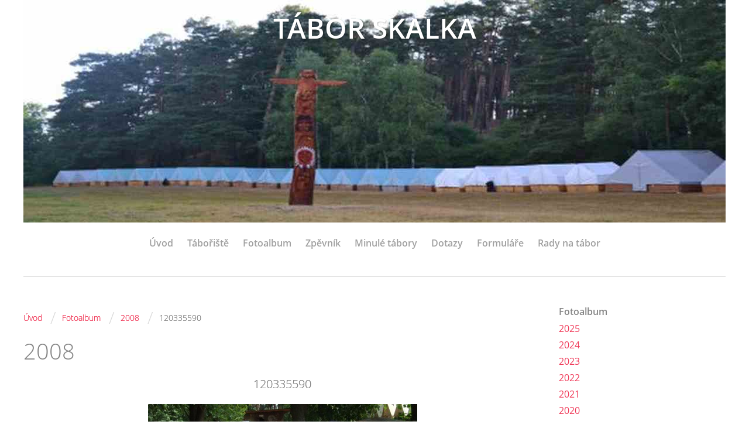

--- FILE ---
content_type: text/html; charset=UTF-8
request_url: https://www.taborskalka.cz/fotoalbum/2008/120335590.html
body_size: 5249
content:
<?xml version="1.0" encoding="utf-8"?>
<!DOCTYPE html PUBLIC "-//W3C//DTD XHTML 1.0 Transitional//EN" "http://www.w3.org/TR/xhtml1/DTD/xhtml1-transitional.dtd">
<html lang="cs" xml:lang="cs" xmlns="http://www.w3.org/1999/xhtml" >

    <head>

        <meta http-equiv="content-type" content="text/html; charset=utf-8" />
        <meta name="description" content="Stránky k letnímu táboru Skalka, 2.turnus, pořádá TJ Sokol Tasov" />
        <meta name="keywords" content="tábor,skalka,sokol,Tasov,Vaneč" />
        <meta name="robots" content="all,follow" />
        <meta name="author" content="www.taborskalka.cz" />
        <meta name="viewport" content="width=device-width,initial-scale=1">
        <link href="/rss/articles/data.xml" rel="alternate" type="application/rss+xml" title="Všechny příspěvky" /><link href="/rss/articles/photos.xml" rel="alternate" type="application/rss+xml" title="Fotografie" /><link href="/rss/articles/comments.xml" rel="alternate" type="application/rss+xml" title="Komentáře" />
                <title>
            TÁBOR SKALKA - Fotoalbum - 2008 - 120335590
        </title>
        <link rel="stylesheet" href="https://s3a.estranky.cz/css/d1000000360.css?nc=861849116" type="text/css" /><style type="text/css">#header .inner_frame {background: url('/img/ulogo.6.jpeg') no-repeat;}</style>
<link rel="stylesheet" href="//code.jquery.com/ui/1.12.1/themes/base/jquery-ui.css">
<script src="//code.jquery.com/jquery-1.12.4.js"></script>
<script src="//code.jquery.com/ui/1.12.1/jquery-ui.js"></script>
<script type="text/javascript" src="https://s3c.estranky.cz/js/ui.js?nc=1" id="index_script" ></script>
			<script type="text/javascript">
				dataLayer = [{
					'subscription': 'true',
				}];
			</script>
			
    </head>
    <body class="">
        <!-- Wrapping the whole page, may have fixed or fluid width -->
        <div id="whole-page">

            

            <!-- Because of the matter of accessibility (text browsers,
            voice readers) we include a link leading to the page content and
            navigation } you'll probably want to hide them using display: none
            in your stylesheet -->

            <a href="#articles" class="accessibility-links">Jdi na obsah</a>
            <a href="#navigation" class="accessibility-links">Jdi na menu</a>

            <!-- We'll fill the document using horizontal rules thus separating
            the logical chunks of the document apart -->
            <hr />
	    
            
						
			<!-- block for skyscraper and rectangle  -->
            <div id="sticky-box">
                <div id="sky-scraper-block">
                    
                    
                </div>
            </div>
            
            <!-- block for skyscraper and rectangle  -->
			
            <!-- Wrapping the document's visible part -->
            <div id="document">
              <div id="in-document">
                <!-- Hamburger icon -->
                <button type="button" class="menu-toggle" onclick="menuToggle()" id="menu-toggle">
                	<span></span>
                	<span></span>
                	<span></span>
                </button>
                
                <!-- header -->
  <div id="header">
     <div class="inner_frame">
        <!-- This construction allows easy image replacement -->
        <h1 class="head-center">
  <a href="https://www.taborskalka.cz/" title="TÁBOR SKALKA" style="color: 999999;">TÁBOR SKALKA</a>
  <span title="TÁBOR SKALKA">
  </span>
</h1>
        <div id="header-decoration" class="decoration">
        </div>
     </div>
  </div>
<!-- /header -->

                <!-- Such navigation allows both horizontal and vertical rendering -->
<div id="navigation">
    <div class="inner_frame">
        <h2>Menu
            <span id="nav-decoration" class="decoration"></span>
        </h2>
        <nav>
            <menu class="menu-type-standard">
                <li class="">
  <a href="/">Úvod</a>
     
</li>
<li class="">
  <a href="/clanky/taboriste.html">Tábořiště</a>
     
</li>
<li class="">
  <a href="/fotoalbum/">Fotoalbum</a>
     
</li>
<li class="">
  <a href="/clanky/zpevnik.html">Zpěvník</a>
     
</li>
<li class="level_1 dropdown">
  <a href="/clanky/minule-tabory/">Minulé tábory</a>
     <ul class="level_2">
<li class="">
  <a href="/clanky/minule-tabory/2011---tutanchamonova-kletba/">2011 - Tutanchamonova kletba</a>
</li><li class="">
  <a href="/clanky/minule-tabory/2010---divoky-zapad/">2010 - Divoký západ</a>
</li><li class="">
  <a href="/clanky/minule-tabory/2009---lovci-mamutu/">2009 - Lovci mamutů</a>
</li><li class="">
  <a href="/clanky/minule-tabory/2008---poklad-cerne-meduzy/">2008 - Poklad Černé Medúzy</a>
</li><li class="">
  <a href="/clanky/minule-tabory/2005---jezek-v-kleci/">2005 - Ježek v kleci</a>
</li><li class="">
  <a href="/clanky/minule-tabory/2007---skalni-kralovstvi/">2007 - Skalní království</a>
</li><li class="">
  <a href="/clanky/minule-tabory/2006---prazdniny-s-edou/">2006 - Prázdniny s Edou</a>
</li><li class="">
  <a href="/clanky/minule-tabory/2004---putovani-casem/">2004 - Putování časem</a>
</li><li class="">
  <a href="/clanky/minule-tabory/2003---ke-kouzelnemu-mesci-pohadkou/">2003 - Ke kouzelnému měšci pohádkou</a>
</li><li class="">
  <a href="/clanky/minule-tabory/2002---indiani/">2002 - Indiáni</a>
</li><li class="">
  <a href="/clanky/minule-tabory/2001---tasovsti-rytiri/">2001 - Tasovští rytíři</a>
</li><li class="">
  <a href="/clanky/minule-tabory/2012---moreplavci/">2012 - Mořeplavci</a>
</li><li class="">
  <a href="/clanky/minule-tabory/2013---samova-rise/">2013 - SÁMOVA ŘÍŠE</a>
</li><li class="">
  <a href="/clanky/minule-tabory/2014---sherwoodsky-les-robina-hooda/">2014 - Sherwoodský les Robina Hooda</a>
</li><li class="">
  <a href="/clanky/minule-tabory/2015---zakleta-rise-pohadek/">2015 - Zakletá říše pohádek</a>
</li><li class="">
  <a href="/clanky/minule-tabory/2016---zeme-boha-virakoci/">2016 - Země boha Virakoči</a>
</li><li class="">
  <a href="/clanky/minule-tabory/2017---za-slavu-rima/">2017 - Za Slávu Říma</a>
</li><li class="">
  <a href="/clanky/minule-tabory/2018---zlata-horecka/">2018 - Zlatá horečka</a>
</li><li class="">
  <a href="/clanky/minule-tabory/2019---vikingove/">2019 - Vikingové</a>
</li><li class="">
  <a href="/clanky/minule-tabory/2020---ostrov-pokladu/">2020 - Ostrov pokladů</a>
</li><li class="">
  <a href="/clanky/minule-tabory/2021---deti-od-bobri-polominy/">2021 - Děti od bobří Polominy</a>
</li><li class="">
  <a href="/clanky/minule-tabory/2022---hobiti-cesta-po-stredozemi/">2022 - Hobití cesta po Středozemi</a>
</li>
</ul>
</li>
<li class="">
  <a href="/clanky/dotazy.html">Dotazy</a>
     
</li>
<li class="">
  <a href="/clanky/formulare.html">Formuláře</a>
     
</li>
<li class="">
  <a href="/clanky/rady-na-tabor.html">Rady na tábor</a>
     
</li>

            </menu>
        </nav>
        <div id="clear6" class="clear">
          &nbsp;
        </div>
    </div>
</div>
<!-- menu ending -->


                <!-- Possible clearing elements (more through the document) -->
                <div id="clear1" class="clear">
                    &nbsp;
                </div>
                <hr />

                <!-- body of the page -->
                <div id="body">

                    <!-- main page content -->
                    <div id="content">
                      <!-- Breadcrumb navigation -->
<div id="breadcrumb-nav">
  <a href="/">Úvod</a> <span class="separator">/</span><a href="/fotoalbum/">Fotoalbum</a> <span class="separator">/</span><a href="/fotoalbum/2008/">2008</a> <span class="separator">/</span><span>120335590</span>
</div>
<hr />

                      
                      <script language="JavaScript" type="text/javascript">
  <!--
    index_setCookieData('index_curr_photo', 2830);
  //-->
</script>

<div id="slide">
  <h2>2008</h2>
  <div id="click">
    <h3 id="photo_curr_title">120335590</h3>
    <div class="slide-img">
      <a href="/fotoalbum/2008/120335581.html" class="previous-photo"  id="photo_prev_a" title="předchozí fotka"><span>&laquo;</span></a>  <!-- previous photo -->

      <a href="/fotoalbum/2008/120335590.-.html" class="actual-photo" onclick="return index_photo_open(this,'_fullsize');" id="photo_curr_a"><img src="/img/mid/2830/120335590.jpg" alt="" width="460" height="345"  id="photo_curr_img" /></a>   <!-- actual shown photo -->

      <a href="/fotoalbum/2008/120335611.html" class="next-photo"  id="photo_next_a" title="další fotka"><span>&raquo;</span></a>  <!-- next photo -->

      <br /> <!-- clear -->
    </div>
    <p id="photo_curr_comment">
      
    </p>
    
  </div>
  <!-- TODO: javascript -->
<script type="text/javascript">
  <!--
    var index_ss_type = "small";
    var index_ss_nexthref = "/fotoalbum/2008/120335611.html";
    var index_ss_firsthref = "/fotoalbum/2008/120334974.html";
    index_ss_init ();
  //-->
</script>

  <div class="slidenav">
    <div class="back" id="photo_prev_div">
      <a href="/fotoalbum/2008/120335581.html" id="photo_ns_prev_a">&larr; Předchozí</a>

    </div>
    <div class="forward" id="photo_next_div">
      <a href="/fotoalbum/2008/120335611.html" id="photo_ns_next_a">Další &rarr;</a>

    </div>
    <a href="/fotoalbum/2008/">Zpět do složky</a>
    <br />
  </div>
  
  <script type="text/javascript">
    <!--
      index_photo_init ();
    //-->
  </script>
</div>

                    </div>
                    <!-- /main page content -->
                    
                    <div id="nav-column">
                        
                        <div id="clear2" class="clear">
                            &nbsp;
                        </div>
                        <hr />

                        <!-- Side column left/right -->
                        <div class="column">

                            <!-- Inner column -->
                            <div class="inner_frame inner-column">
                              
                              
                              
                              
                              
                              <!-- Photo album -->
  <div id="photo-album-nav" class="section">
    <h2>Fotoalbum
      <span id="photo-album-decoration" class="decoration">
      </span></h2>
    <div class="inner_frame">
      <ul>
        <li class="first ">
  <a href="/fotoalbum/2025/">
    2025</a></li>
<li class="">
  <a href="/fotoalbum/2024/">
    2024</a></li>
<li class="">
  <a href="/fotoalbum/2023/">
    2023</a></li>
<li class="">
  <a href="/fotoalbum/2022/">
    2022</a></li>
<li class="">
  <a href="/fotoalbum/2021/">
    2021</a></li>
<li class="">
  <a href="/fotoalbum/2020/">
    2020</a></li>
<li class="">
  <a href="/fotoalbum/2019--odkaz-uvnitr-/">
    2019 (odkaz uvnitř)</a></li>
<li class="">
  <a href="/fotoalbum/2018/">
    2018</a></li>
<li class="">
  <a href="/fotoalbum/2017/">
    2017</a></li>
<li class="">
  <a href="/fotoalbum/ruzne/">
    ruzne</a></li>
<li class="">
  <a href="/fotoalbum/2016/">
    2016</a></li>
<li class="">
  <a href="/fotoalbum/2015/">
    2015</a></li>
<li class="">
  <a href="/fotoalbum/2014/">
    2014</a></li>
<li class="">
  <a href="/fotoalbum/2013/">
    2013</a></li>
<li class="">
  <a href="/fotoalbum/2012/">
    2012</a></li>
<li class="">
  <a href="/fotoalbum/2011/">
    2011</a></li>
<li class="">
  <a href="/fotoalbum/2010/">
    2010</a></li>
<li class="">
  <a href="/fotoalbum/2009/">
    2009</a></li>
<li class="">
  <a href="/fotoalbum/2008/">
    2008</a></li>
<li class="">
  <a href="/fotoalbum/2007/">
    2007</a></li>
<li class="">
  <a href="/fotoalbum/2006/">
    2006</a></li>
<li class="last ">
  <a href="/fotoalbum/2004/">
    2004</a></li>

      </ul>
    </div>
  </div>
<!-- /Photo album -->
<hr />

                              
                              
                              
                              
                              
                              
                              
                              
                              <!-- Search -->
  <div id="search" class="section">
    <h2>Vyhledávání
      <span id="search-decoration" class="decoration">
      </span></h2>
    <div class="inner_frame">
      <form action="https://katalog.estranky.cz/" method="post">
        <fieldset>
          <input type="hidden" id="uid" name="uid" value="1167702" />
          <input name="key" id="key" />
          <br />
          <span class="clButton">
            <input type="submit" id="sendsearch" value="Vyhledat" />
          </span>
        </fieldset>
      </form>
    </div>
  </div>
<!-- /Search -->
<hr />

                              <!-- RSS -->
  <div id="rss-nav" class="section">
    <h2>RSS
      <span id="rss-nav-decoration" class="decoration">
      </span></h2>
    <div class="inner_frame">
      <ul>
        <li>
          <a href="/archiv/rss/">
            Přehled zdrojů</a></li>
      </ul>
    </div>
  </div>
<!-- /RSS -->
<hr />

                              <!-- Stats -->
  <div id="stats" class="section">
    <h2>Statistiky
      <span id="stats-decoration" class="decoration">
      </span></h2>
    <div class="inner_frame">
      <!-- Keeping in mind people with disabilities (summary, caption) as well as worshipers of semantic web -->
      <table summary="Statistiky">

        <tfoot>
          <tr>
            <th scope="row">Online:</th>
            <td>29</td>
          </tr>
        </tfoot>

        <tbody>
          <tr>
            <th scope="row">Celkem:</th>
            <td>1448804</td>
          </tr>
          <tr>
            <th scope="row">Měsíc:</th>
            <td>38743</td>
          </tr>
          <tr>
            <th scope="row">Den:</th>
            <td>1076</td>
          </tr>
        </tbody>
      </table>
    </div>
  </div>
<!-- Stats -->
<hr />
                              <!-- Archive -->
  <div id="calendar" class="section">
    <h2>Archiv
      <span id="archive-decoration" class="decoration">
      </span></h2>
    <div class="inner_frame">
      <!-- Keeping in mind people with disabilities (summary, caption) as well as worshipers of semantic web -->
      <table summary="Tabulka představuje kalendář, sloužící k listování podle data.">
        <!-- You should hide caption using CSS -->
        <caption>
          Kalendář
        </caption>
        <tbody>
  <tr id="archive-small">
    <td class="archive-nav-l"><a href="/archiv/m/2025/08/01/">&lt;&lt;</a></td>
    <td colspan="5" class="archive-nav-c">září / <a href="/archiv/y/2025/09/04/">2025</a></td>
    <td class="archive-nav-r">&gt;&gt;</td>
  </tr>
</tbody>

      </table>
    </div>
  </div>
<!-- /Archive -->
<hr />

                            </div>
                            <!-- /Inner column -->

                            <div id="clear4" class="clear">
                                &nbsp;
                            </div>

                        </div>
                        <!-- konci first column -->
                    </div>
                    
                    <div id="clear3" class="clear">
                        &nbsp;
                    </div>
                    <hr />
                    
                    <div id="decoration1" class="decoration">
                    </div>
                    <div id="decoration2" class="decoration">
                    </div>
                    <!-- /Meant for additional graphics inside the body of the page -->
                </div>
                <!-- /body -->

                <div id="clear5" class="clear">
                    &nbsp;
                </div>
                <hr />

                                <!-- Footer -->
                <div id="footer">
                    <div class="inner_frame">
                        <p>
                            &copy; 2025 eStránky.cz <span class="hide">|</span> <a class="promolink promolink-paid" href="//www.estranky.cz/" title="Tvorba webových stránek zdarma, jednoduše a do 5 minut."><strong>Tvorba webových stránek</strong></a> 
                             <span class="separator">/</span> <a class="rss" href="/archiv/rss/">RSS</a>
                            
                            
                            
                            
                            
                        </p>
                        
                        
                    </div>
                </div>
                <!-- /Footer -->


                <div id="clear7" class="clear">
                    &nbsp;
                </div>

                <div id="decoration3" class="decoration">
                </div>
                <div id="decoration4" class="decoration">
                </div>
                <!-- /Meant for additional graphics inside the document -->

              </div>
            </div>

            <div id="decoration5" class="decoration">
            </div>
            <div id="decoration6" class="decoration">
            </div>
            <!-- /Meant for additional graphics inside the page -->

                              
			      <!-- block for board position-->

        </div>
       <!-- NO GEMIUS -->
    </body>
</html>